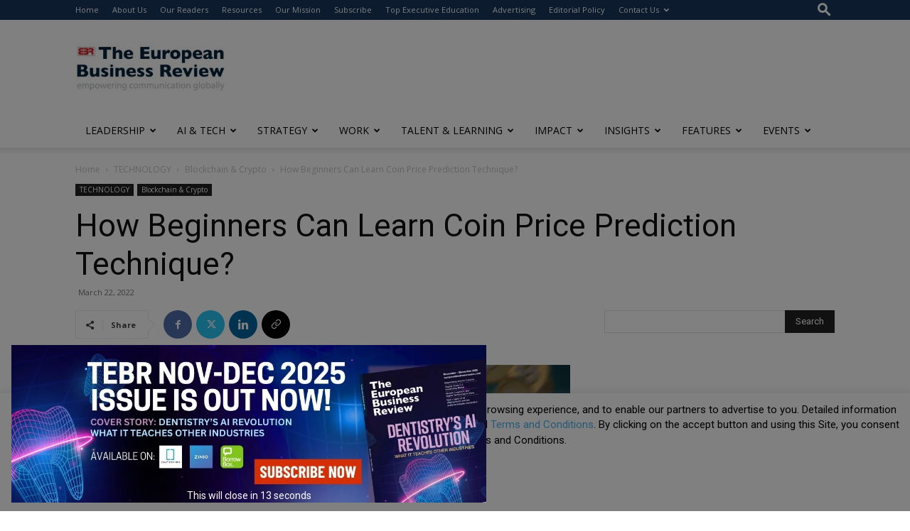

--- FILE ---
content_type: text/html; charset=utf-8
request_url: https://www.google.com/recaptcha/api2/anchor?ar=1&k=6LfHrSkUAAAAAPnKk5cT6JuKlKPzbwyTYuO8--Vr&co=aHR0cHM6Ly93d3cuZXVyb3BlYW5idXNpbmVzc3Jldmlldy5jb206NDQz&hl=en&v=7gg7H51Q-naNfhmCP3_R47ho&size=invisible&anchor-ms=20000&execute-ms=30000&cb=tfd3lgfbqbye
body_size: 48765
content:
<!DOCTYPE HTML><html dir="ltr" lang="en"><head><meta http-equiv="Content-Type" content="text/html; charset=UTF-8">
<meta http-equiv="X-UA-Compatible" content="IE=edge">
<title>reCAPTCHA</title>
<style type="text/css">
/* cyrillic-ext */
@font-face {
  font-family: 'Roboto';
  font-style: normal;
  font-weight: 400;
  font-stretch: 100%;
  src: url(//fonts.gstatic.com/s/roboto/v48/KFO7CnqEu92Fr1ME7kSn66aGLdTylUAMa3GUBHMdazTgWw.woff2) format('woff2');
  unicode-range: U+0460-052F, U+1C80-1C8A, U+20B4, U+2DE0-2DFF, U+A640-A69F, U+FE2E-FE2F;
}
/* cyrillic */
@font-face {
  font-family: 'Roboto';
  font-style: normal;
  font-weight: 400;
  font-stretch: 100%;
  src: url(//fonts.gstatic.com/s/roboto/v48/KFO7CnqEu92Fr1ME7kSn66aGLdTylUAMa3iUBHMdazTgWw.woff2) format('woff2');
  unicode-range: U+0301, U+0400-045F, U+0490-0491, U+04B0-04B1, U+2116;
}
/* greek-ext */
@font-face {
  font-family: 'Roboto';
  font-style: normal;
  font-weight: 400;
  font-stretch: 100%;
  src: url(//fonts.gstatic.com/s/roboto/v48/KFO7CnqEu92Fr1ME7kSn66aGLdTylUAMa3CUBHMdazTgWw.woff2) format('woff2');
  unicode-range: U+1F00-1FFF;
}
/* greek */
@font-face {
  font-family: 'Roboto';
  font-style: normal;
  font-weight: 400;
  font-stretch: 100%;
  src: url(//fonts.gstatic.com/s/roboto/v48/KFO7CnqEu92Fr1ME7kSn66aGLdTylUAMa3-UBHMdazTgWw.woff2) format('woff2');
  unicode-range: U+0370-0377, U+037A-037F, U+0384-038A, U+038C, U+038E-03A1, U+03A3-03FF;
}
/* math */
@font-face {
  font-family: 'Roboto';
  font-style: normal;
  font-weight: 400;
  font-stretch: 100%;
  src: url(//fonts.gstatic.com/s/roboto/v48/KFO7CnqEu92Fr1ME7kSn66aGLdTylUAMawCUBHMdazTgWw.woff2) format('woff2');
  unicode-range: U+0302-0303, U+0305, U+0307-0308, U+0310, U+0312, U+0315, U+031A, U+0326-0327, U+032C, U+032F-0330, U+0332-0333, U+0338, U+033A, U+0346, U+034D, U+0391-03A1, U+03A3-03A9, U+03B1-03C9, U+03D1, U+03D5-03D6, U+03F0-03F1, U+03F4-03F5, U+2016-2017, U+2034-2038, U+203C, U+2040, U+2043, U+2047, U+2050, U+2057, U+205F, U+2070-2071, U+2074-208E, U+2090-209C, U+20D0-20DC, U+20E1, U+20E5-20EF, U+2100-2112, U+2114-2115, U+2117-2121, U+2123-214F, U+2190, U+2192, U+2194-21AE, U+21B0-21E5, U+21F1-21F2, U+21F4-2211, U+2213-2214, U+2216-22FF, U+2308-230B, U+2310, U+2319, U+231C-2321, U+2336-237A, U+237C, U+2395, U+239B-23B7, U+23D0, U+23DC-23E1, U+2474-2475, U+25AF, U+25B3, U+25B7, U+25BD, U+25C1, U+25CA, U+25CC, U+25FB, U+266D-266F, U+27C0-27FF, U+2900-2AFF, U+2B0E-2B11, U+2B30-2B4C, U+2BFE, U+3030, U+FF5B, U+FF5D, U+1D400-1D7FF, U+1EE00-1EEFF;
}
/* symbols */
@font-face {
  font-family: 'Roboto';
  font-style: normal;
  font-weight: 400;
  font-stretch: 100%;
  src: url(//fonts.gstatic.com/s/roboto/v48/KFO7CnqEu92Fr1ME7kSn66aGLdTylUAMaxKUBHMdazTgWw.woff2) format('woff2');
  unicode-range: U+0001-000C, U+000E-001F, U+007F-009F, U+20DD-20E0, U+20E2-20E4, U+2150-218F, U+2190, U+2192, U+2194-2199, U+21AF, U+21E6-21F0, U+21F3, U+2218-2219, U+2299, U+22C4-22C6, U+2300-243F, U+2440-244A, U+2460-24FF, U+25A0-27BF, U+2800-28FF, U+2921-2922, U+2981, U+29BF, U+29EB, U+2B00-2BFF, U+4DC0-4DFF, U+FFF9-FFFB, U+10140-1018E, U+10190-1019C, U+101A0, U+101D0-101FD, U+102E0-102FB, U+10E60-10E7E, U+1D2C0-1D2D3, U+1D2E0-1D37F, U+1F000-1F0FF, U+1F100-1F1AD, U+1F1E6-1F1FF, U+1F30D-1F30F, U+1F315, U+1F31C, U+1F31E, U+1F320-1F32C, U+1F336, U+1F378, U+1F37D, U+1F382, U+1F393-1F39F, U+1F3A7-1F3A8, U+1F3AC-1F3AF, U+1F3C2, U+1F3C4-1F3C6, U+1F3CA-1F3CE, U+1F3D4-1F3E0, U+1F3ED, U+1F3F1-1F3F3, U+1F3F5-1F3F7, U+1F408, U+1F415, U+1F41F, U+1F426, U+1F43F, U+1F441-1F442, U+1F444, U+1F446-1F449, U+1F44C-1F44E, U+1F453, U+1F46A, U+1F47D, U+1F4A3, U+1F4B0, U+1F4B3, U+1F4B9, U+1F4BB, U+1F4BF, U+1F4C8-1F4CB, U+1F4D6, U+1F4DA, U+1F4DF, U+1F4E3-1F4E6, U+1F4EA-1F4ED, U+1F4F7, U+1F4F9-1F4FB, U+1F4FD-1F4FE, U+1F503, U+1F507-1F50B, U+1F50D, U+1F512-1F513, U+1F53E-1F54A, U+1F54F-1F5FA, U+1F610, U+1F650-1F67F, U+1F687, U+1F68D, U+1F691, U+1F694, U+1F698, U+1F6AD, U+1F6B2, U+1F6B9-1F6BA, U+1F6BC, U+1F6C6-1F6CF, U+1F6D3-1F6D7, U+1F6E0-1F6EA, U+1F6F0-1F6F3, U+1F6F7-1F6FC, U+1F700-1F7FF, U+1F800-1F80B, U+1F810-1F847, U+1F850-1F859, U+1F860-1F887, U+1F890-1F8AD, U+1F8B0-1F8BB, U+1F8C0-1F8C1, U+1F900-1F90B, U+1F93B, U+1F946, U+1F984, U+1F996, U+1F9E9, U+1FA00-1FA6F, U+1FA70-1FA7C, U+1FA80-1FA89, U+1FA8F-1FAC6, U+1FACE-1FADC, U+1FADF-1FAE9, U+1FAF0-1FAF8, U+1FB00-1FBFF;
}
/* vietnamese */
@font-face {
  font-family: 'Roboto';
  font-style: normal;
  font-weight: 400;
  font-stretch: 100%;
  src: url(//fonts.gstatic.com/s/roboto/v48/KFO7CnqEu92Fr1ME7kSn66aGLdTylUAMa3OUBHMdazTgWw.woff2) format('woff2');
  unicode-range: U+0102-0103, U+0110-0111, U+0128-0129, U+0168-0169, U+01A0-01A1, U+01AF-01B0, U+0300-0301, U+0303-0304, U+0308-0309, U+0323, U+0329, U+1EA0-1EF9, U+20AB;
}
/* latin-ext */
@font-face {
  font-family: 'Roboto';
  font-style: normal;
  font-weight: 400;
  font-stretch: 100%;
  src: url(//fonts.gstatic.com/s/roboto/v48/KFO7CnqEu92Fr1ME7kSn66aGLdTylUAMa3KUBHMdazTgWw.woff2) format('woff2');
  unicode-range: U+0100-02BA, U+02BD-02C5, U+02C7-02CC, U+02CE-02D7, U+02DD-02FF, U+0304, U+0308, U+0329, U+1D00-1DBF, U+1E00-1E9F, U+1EF2-1EFF, U+2020, U+20A0-20AB, U+20AD-20C0, U+2113, U+2C60-2C7F, U+A720-A7FF;
}
/* latin */
@font-face {
  font-family: 'Roboto';
  font-style: normal;
  font-weight: 400;
  font-stretch: 100%;
  src: url(//fonts.gstatic.com/s/roboto/v48/KFO7CnqEu92Fr1ME7kSn66aGLdTylUAMa3yUBHMdazQ.woff2) format('woff2');
  unicode-range: U+0000-00FF, U+0131, U+0152-0153, U+02BB-02BC, U+02C6, U+02DA, U+02DC, U+0304, U+0308, U+0329, U+2000-206F, U+20AC, U+2122, U+2191, U+2193, U+2212, U+2215, U+FEFF, U+FFFD;
}
/* cyrillic-ext */
@font-face {
  font-family: 'Roboto';
  font-style: normal;
  font-weight: 500;
  font-stretch: 100%;
  src: url(//fonts.gstatic.com/s/roboto/v48/KFO7CnqEu92Fr1ME7kSn66aGLdTylUAMa3GUBHMdazTgWw.woff2) format('woff2');
  unicode-range: U+0460-052F, U+1C80-1C8A, U+20B4, U+2DE0-2DFF, U+A640-A69F, U+FE2E-FE2F;
}
/* cyrillic */
@font-face {
  font-family: 'Roboto';
  font-style: normal;
  font-weight: 500;
  font-stretch: 100%;
  src: url(//fonts.gstatic.com/s/roboto/v48/KFO7CnqEu92Fr1ME7kSn66aGLdTylUAMa3iUBHMdazTgWw.woff2) format('woff2');
  unicode-range: U+0301, U+0400-045F, U+0490-0491, U+04B0-04B1, U+2116;
}
/* greek-ext */
@font-face {
  font-family: 'Roboto';
  font-style: normal;
  font-weight: 500;
  font-stretch: 100%;
  src: url(//fonts.gstatic.com/s/roboto/v48/KFO7CnqEu92Fr1ME7kSn66aGLdTylUAMa3CUBHMdazTgWw.woff2) format('woff2');
  unicode-range: U+1F00-1FFF;
}
/* greek */
@font-face {
  font-family: 'Roboto';
  font-style: normal;
  font-weight: 500;
  font-stretch: 100%;
  src: url(//fonts.gstatic.com/s/roboto/v48/KFO7CnqEu92Fr1ME7kSn66aGLdTylUAMa3-UBHMdazTgWw.woff2) format('woff2');
  unicode-range: U+0370-0377, U+037A-037F, U+0384-038A, U+038C, U+038E-03A1, U+03A3-03FF;
}
/* math */
@font-face {
  font-family: 'Roboto';
  font-style: normal;
  font-weight: 500;
  font-stretch: 100%;
  src: url(//fonts.gstatic.com/s/roboto/v48/KFO7CnqEu92Fr1ME7kSn66aGLdTylUAMawCUBHMdazTgWw.woff2) format('woff2');
  unicode-range: U+0302-0303, U+0305, U+0307-0308, U+0310, U+0312, U+0315, U+031A, U+0326-0327, U+032C, U+032F-0330, U+0332-0333, U+0338, U+033A, U+0346, U+034D, U+0391-03A1, U+03A3-03A9, U+03B1-03C9, U+03D1, U+03D5-03D6, U+03F0-03F1, U+03F4-03F5, U+2016-2017, U+2034-2038, U+203C, U+2040, U+2043, U+2047, U+2050, U+2057, U+205F, U+2070-2071, U+2074-208E, U+2090-209C, U+20D0-20DC, U+20E1, U+20E5-20EF, U+2100-2112, U+2114-2115, U+2117-2121, U+2123-214F, U+2190, U+2192, U+2194-21AE, U+21B0-21E5, U+21F1-21F2, U+21F4-2211, U+2213-2214, U+2216-22FF, U+2308-230B, U+2310, U+2319, U+231C-2321, U+2336-237A, U+237C, U+2395, U+239B-23B7, U+23D0, U+23DC-23E1, U+2474-2475, U+25AF, U+25B3, U+25B7, U+25BD, U+25C1, U+25CA, U+25CC, U+25FB, U+266D-266F, U+27C0-27FF, U+2900-2AFF, U+2B0E-2B11, U+2B30-2B4C, U+2BFE, U+3030, U+FF5B, U+FF5D, U+1D400-1D7FF, U+1EE00-1EEFF;
}
/* symbols */
@font-face {
  font-family: 'Roboto';
  font-style: normal;
  font-weight: 500;
  font-stretch: 100%;
  src: url(//fonts.gstatic.com/s/roboto/v48/KFO7CnqEu92Fr1ME7kSn66aGLdTylUAMaxKUBHMdazTgWw.woff2) format('woff2');
  unicode-range: U+0001-000C, U+000E-001F, U+007F-009F, U+20DD-20E0, U+20E2-20E4, U+2150-218F, U+2190, U+2192, U+2194-2199, U+21AF, U+21E6-21F0, U+21F3, U+2218-2219, U+2299, U+22C4-22C6, U+2300-243F, U+2440-244A, U+2460-24FF, U+25A0-27BF, U+2800-28FF, U+2921-2922, U+2981, U+29BF, U+29EB, U+2B00-2BFF, U+4DC0-4DFF, U+FFF9-FFFB, U+10140-1018E, U+10190-1019C, U+101A0, U+101D0-101FD, U+102E0-102FB, U+10E60-10E7E, U+1D2C0-1D2D3, U+1D2E0-1D37F, U+1F000-1F0FF, U+1F100-1F1AD, U+1F1E6-1F1FF, U+1F30D-1F30F, U+1F315, U+1F31C, U+1F31E, U+1F320-1F32C, U+1F336, U+1F378, U+1F37D, U+1F382, U+1F393-1F39F, U+1F3A7-1F3A8, U+1F3AC-1F3AF, U+1F3C2, U+1F3C4-1F3C6, U+1F3CA-1F3CE, U+1F3D4-1F3E0, U+1F3ED, U+1F3F1-1F3F3, U+1F3F5-1F3F7, U+1F408, U+1F415, U+1F41F, U+1F426, U+1F43F, U+1F441-1F442, U+1F444, U+1F446-1F449, U+1F44C-1F44E, U+1F453, U+1F46A, U+1F47D, U+1F4A3, U+1F4B0, U+1F4B3, U+1F4B9, U+1F4BB, U+1F4BF, U+1F4C8-1F4CB, U+1F4D6, U+1F4DA, U+1F4DF, U+1F4E3-1F4E6, U+1F4EA-1F4ED, U+1F4F7, U+1F4F9-1F4FB, U+1F4FD-1F4FE, U+1F503, U+1F507-1F50B, U+1F50D, U+1F512-1F513, U+1F53E-1F54A, U+1F54F-1F5FA, U+1F610, U+1F650-1F67F, U+1F687, U+1F68D, U+1F691, U+1F694, U+1F698, U+1F6AD, U+1F6B2, U+1F6B9-1F6BA, U+1F6BC, U+1F6C6-1F6CF, U+1F6D3-1F6D7, U+1F6E0-1F6EA, U+1F6F0-1F6F3, U+1F6F7-1F6FC, U+1F700-1F7FF, U+1F800-1F80B, U+1F810-1F847, U+1F850-1F859, U+1F860-1F887, U+1F890-1F8AD, U+1F8B0-1F8BB, U+1F8C0-1F8C1, U+1F900-1F90B, U+1F93B, U+1F946, U+1F984, U+1F996, U+1F9E9, U+1FA00-1FA6F, U+1FA70-1FA7C, U+1FA80-1FA89, U+1FA8F-1FAC6, U+1FACE-1FADC, U+1FADF-1FAE9, U+1FAF0-1FAF8, U+1FB00-1FBFF;
}
/* vietnamese */
@font-face {
  font-family: 'Roboto';
  font-style: normal;
  font-weight: 500;
  font-stretch: 100%;
  src: url(//fonts.gstatic.com/s/roboto/v48/KFO7CnqEu92Fr1ME7kSn66aGLdTylUAMa3OUBHMdazTgWw.woff2) format('woff2');
  unicode-range: U+0102-0103, U+0110-0111, U+0128-0129, U+0168-0169, U+01A0-01A1, U+01AF-01B0, U+0300-0301, U+0303-0304, U+0308-0309, U+0323, U+0329, U+1EA0-1EF9, U+20AB;
}
/* latin-ext */
@font-face {
  font-family: 'Roboto';
  font-style: normal;
  font-weight: 500;
  font-stretch: 100%;
  src: url(//fonts.gstatic.com/s/roboto/v48/KFO7CnqEu92Fr1ME7kSn66aGLdTylUAMa3KUBHMdazTgWw.woff2) format('woff2');
  unicode-range: U+0100-02BA, U+02BD-02C5, U+02C7-02CC, U+02CE-02D7, U+02DD-02FF, U+0304, U+0308, U+0329, U+1D00-1DBF, U+1E00-1E9F, U+1EF2-1EFF, U+2020, U+20A0-20AB, U+20AD-20C0, U+2113, U+2C60-2C7F, U+A720-A7FF;
}
/* latin */
@font-face {
  font-family: 'Roboto';
  font-style: normal;
  font-weight: 500;
  font-stretch: 100%;
  src: url(//fonts.gstatic.com/s/roboto/v48/KFO7CnqEu92Fr1ME7kSn66aGLdTylUAMa3yUBHMdazQ.woff2) format('woff2');
  unicode-range: U+0000-00FF, U+0131, U+0152-0153, U+02BB-02BC, U+02C6, U+02DA, U+02DC, U+0304, U+0308, U+0329, U+2000-206F, U+20AC, U+2122, U+2191, U+2193, U+2212, U+2215, U+FEFF, U+FFFD;
}
/* cyrillic-ext */
@font-face {
  font-family: 'Roboto';
  font-style: normal;
  font-weight: 900;
  font-stretch: 100%;
  src: url(//fonts.gstatic.com/s/roboto/v48/KFO7CnqEu92Fr1ME7kSn66aGLdTylUAMa3GUBHMdazTgWw.woff2) format('woff2');
  unicode-range: U+0460-052F, U+1C80-1C8A, U+20B4, U+2DE0-2DFF, U+A640-A69F, U+FE2E-FE2F;
}
/* cyrillic */
@font-face {
  font-family: 'Roboto';
  font-style: normal;
  font-weight: 900;
  font-stretch: 100%;
  src: url(//fonts.gstatic.com/s/roboto/v48/KFO7CnqEu92Fr1ME7kSn66aGLdTylUAMa3iUBHMdazTgWw.woff2) format('woff2');
  unicode-range: U+0301, U+0400-045F, U+0490-0491, U+04B0-04B1, U+2116;
}
/* greek-ext */
@font-face {
  font-family: 'Roboto';
  font-style: normal;
  font-weight: 900;
  font-stretch: 100%;
  src: url(//fonts.gstatic.com/s/roboto/v48/KFO7CnqEu92Fr1ME7kSn66aGLdTylUAMa3CUBHMdazTgWw.woff2) format('woff2');
  unicode-range: U+1F00-1FFF;
}
/* greek */
@font-face {
  font-family: 'Roboto';
  font-style: normal;
  font-weight: 900;
  font-stretch: 100%;
  src: url(//fonts.gstatic.com/s/roboto/v48/KFO7CnqEu92Fr1ME7kSn66aGLdTylUAMa3-UBHMdazTgWw.woff2) format('woff2');
  unicode-range: U+0370-0377, U+037A-037F, U+0384-038A, U+038C, U+038E-03A1, U+03A3-03FF;
}
/* math */
@font-face {
  font-family: 'Roboto';
  font-style: normal;
  font-weight: 900;
  font-stretch: 100%;
  src: url(//fonts.gstatic.com/s/roboto/v48/KFO7CnqEu92Fr1ME7kSn66aGLdTylUAMawCUBHMdazTgWw.woff2) format('woff2');
  unicode-range: U+0302-0303, U+0305, U+0307-0308, U+0310, U+0312, U+0315, U+031A, U+0326-0327, U+032C, U+032F-0330, U+0332-0333, U+0338, U+033A, U+0346, U+034D, U+0391-03A1, U+03A3-03A9, U+03B1-03C9, U+03D1, U+03D5-03D6, U+03F0-03F1, U+03F4-03F5, U+2016-2017, U+2034-2038, U+203C, U+2040, U+2043, U+2047, U+2050, U+2057, U+205F, U+2070-2071, U+2074-208E, U+2090-209C, U+20D0-20DC, U+20E1, U+20E5-20EF, U+2100-2112, U+2114-2115, U+2117-2121, U+2123-214F, U+2190, U+2192, U+2194-21AE, U+21B0-21E5, U+21F1-21F2, U+21F4-2211, U+2213-2214, U+2216-22FF, U+2308-230B, U+2310, U+2319, U+231C-2321, U+2336-237A, U+237C, U+2395, U+239B-23B7, U+23D0, U+23DC-23E1, U+2474-2475, U+25AF, U+25B3, U+25B7, U+25BD, U+25C1, U+25CA, U+25CC, U+25FB, U+266D-266F, U+27C0-27FF, U+2900-2AFF, U+2B0E-2B11, U+2B30-2B4C, U+2BFE, U+3030, U+FF5B, U+FF5D, U+1D400-1D7FF, U+1EE00-1EEFF;
}
/* symbols */
@font-face {
  font-family: 'Roboto';
  font-style: normal;
  font-weight: 900;
  font-stretch: 100%;
  src: url(//fonts.gstatic.com/s/roboto/v48/KFO7CnqEu92Fr1ME7kSn66aGLdTylUAMaxKUBHMdazTgWw.woff2) format('woff2');
  unicode-range: U+0001-000C, U+000E-001F, U+007F-009F, U+20DD-20E0, U+20E2-20E4, U+2150-218F, U+2190, U+2192, U+2194-2199, U+21AF, U+21E6-21F0, U+21F3, U+2218-2219, U+2299, U+22C4-22C6, U+2300-243F, U+2440-244A, U+2460-24FF, U+25A0-27BF, U+2800-28FF, U+2921-2922, U+2981, U+29BF, U+29EB, U+2B00-2BFF, U+4DC0-4DFF, U+FFF9-FFFB, U+10140-1018E, U+10190-1019C, U+101A0, U+101D0-101FD, U+102E0-102FB, U+10E60-10E7E, U+1D2C0-1D2D3, U+1D2E0-1D37F, U+1F000-1F0FF, U+1F100-1F1AD, U+1F1E6-1F1FF, U+1F30D-1F30F, U+1F315, U+1F31C, U+1F31E, U+1F320-1F32C, U+1F336, U+1F378, U+1F37D, U+1F382, U+1F393-1F39F, U+1F3A7-1F3A8, U+1F3AC-1F3AF, U+1F3C2, U+1F3C4-1F3C6, U+1F3CA-1F3CE, U+1F3D4-1F3E0, U+1F3ED, U+1F3F1-1F3F3, U+1F3F5-1F3F7, U+1F408, U+1F415, U+1F41F, U+1F426, U+1F43F, U+1F441-1F442, U+1F444, U+1F446-1F449, U+1F44C-1F44E, U+1F453, U+1F46A, U+1F47D, U+1F4A3, U+1F4B0, U+1F4B3, U+1F4B9, U+1F4BB, U+1F4BF, U+1F4C8-1F4CB, U+1F4D6, U+1F4DA, U+1F4DF, U+1F4E3-1F4E6, U+1F4EA-1F4ED, U+1F4F7, U+1F4F9-1F4FB, U+1F4FD-1F4FE, U+1F503, U+1F507-1F50B, U+1F50D, U+1F512-1F513, U+1F53E-1F54A, U+1F54F-1F5FA, U+1F610, U+1F650-1F67F, U+1F687, U+1F68D, U+1F691, U+1F694, U+1F698, U+1F6AD, U+1F6B2, U+1F6B9-1F6BA, U+1F6BC, U+1F6C6-1F6CF, U+1F6D3-1F6D7, U+1F6E0-1F6EA, U+1F6F0-1F6F3, U+1F6F7-1F6FC, U+1F700-1F7FF, U+1F800-1F80B, U+1F810-1F847, U+1F850-1F859, U+1F860-1F887, U+1F890-1F8AD, U+1F8B0-1F8BB, U+1F8C0-1F8C1, U+1F900-1F90B, U+1F93B, U+1F946, U+1F984, U+1F996, U+1F9E9, U+1FA00-1FA6F, U+1FA70-1FA7C, U+1FA80-1FA89, U+1FA8F-1FAC6, U+1FACE-1FADC, U+1FADF-1FAE9, U+1FAF0-1FAF8, U+1FB00-1FBFF;
}
/* vietnamese */
@font-face {
  font-family: 'Roboto';
  font-style: normal;
  font-weight: 900;
  font-stretch: 100%;
  src: url(//fonts.gstatic.com/s/roboto/v48/KFO7CnqEu92Fr1ME7kSn66aGLdTylUAMa3OUBHMdazTgWw.woff2) format('woff2');
  unicode-range: U+0102-0103, U+0110-0111, U+0128-0129, U+0168-0169, U+01A0-01A1, U+01AF-01B0, U+0300-0301, U+0303-0304, U+0308-0309, U+0323, U+0329, U+1EA0-1EF9, U+20AB;
}
/* latin-ext */
@font-face {
  font-family: 'Roboto';
  font-style: normal;
  font-weight: 900;
  font-stretch: 100%;
  src: url(//fonts.gstatic.com/s/roboto/v48/KFO7CnqEu92Fr1ME7kSn66aGLdTylUAMa3KUBHMdazTgWw.woff2) format('woff2');
  unicode-range: U+0100-02BA, U+02BD-02C5, U+02C7-02CC, U+02CE-02D7, U+02DD-02FF, U+0304, U+0308, U+0329, U+1D00-1DBF, U+1E00-1E9F, U+1EF2-1EFF, U+2020, U+20A0-20AB, U+20AD-20C0, U+2113, U+2C60-2C7F, U+A720-A7FF;
}
/* latin */
@font-face {
  font-family: 'Roboto';
  font-style: normal;
  font-weight: 900;
  font-stretch: 100%;
  src: url(//fonts.gstatic.com/s/roboto/v48/KFO7CnqEu92Fr1ME7kSn66aGLdTylUAMa3yUBHMdazQ.woff2) format('woff2');
  unicode-range: U+0000-00FF, U+0131, U+0152-0153, U+02BB-02BC, U+02C6, U+02DA, U+02DC, U+0304, U+0308, U+0329, U+2000-206F, U+20AC, U+2122, U+2191, U+2193, U+2212, U+2215, U+FEFF, U+FFFD;
}

</style>
<link rel="stylesheet" type="text/css" href="https://www.gstatic.com/recaptcha/releases/7gg7H51Q-naNfhmCP3_R47ho/styles__ltr.css">
<script nonce="25PQsbRksowvjOr6270iqA" type="text/javascript">window['__recaptcha_api'] = 'https://www.google.com/recaptcha/api2/';</script>
<script type="text/javascript" src="https://www.gstatic.com/recaptcha/releases/7gg7H51Q-naNfhmCP3_R47ho/recaptcha__en.js" nonce="25PQsbRksowvjOr6270iqA">
      
    </script></head>
<body><div id="rc-anchor-alert" class="rc-anchor-alert"></div>
<input type="hidden" id="recaptcha-token" value="[base64]">
<script type="text/javascript" nonce="25PQsbRksowvjOr6270iqA">
      recaptcha.anchor.Main.init("[\x22ainput\x22,[\x22bgdata\x22,\x22\x22,\[base64]/[base64]/[base64]/[base64]/cjw8ejpyPj4+eil9Y2F0Y2gobCl7dGhyb3cgbDt9fSxIPWZ1bmN0aW9uKHcsdCx6KXtpZih3PT0xOTR8fHc9PTIwOCl0LnZbd10/dC52W3ddLmNvbmNhdCh6KTp0LnZbd109b2Yoeix0KTtlbHNle2lmKHQuYkImJnchPTMxNylyZXR1cm47dz09NjZ8fHc9PTEyMnx8dz09NDcwfHx3PT00NHx8dz09NDE2fHx3PT0zOTd8fHc9PTQyMXx8dz09Njh8fHc9PTcwfHx3PT0xODQ/[base64]/[base64]/[base64]/bmV3IGRbVl0oSlswXSk6cD09Mj9uZXcgZFtWXShKWzBdLEpbMV0pOnA9PTM/bmV3IGRbVl0oSlswXSxKWzFdLEpbMl0pOnA9PTQ/[base64]/[base64]/[base64]/[base64]\x22,\[base64]\\u003d\x22,\[base64]/[base64]/e8OMRyoNw5opUEDDkMOCw4JnQsOqVA1Pw7fCmVl8cFN6GMOdwoPDhUVOw5s/Y8K9B8O7wo3DjXzCjDDClMOYRMO1QA3CucKqwr3CmmMSwoJzw7sBJsKSwrEgWi7Ck1Ysci1SQMK9wrvCtSlgaEQfwpfCu8KQXcOuwqrDvXHDqWzCtMOEwrc6WTtlw4c4GsKbG8OCw57DlXIqccK/wqdXYcOYwpXDvh/[base64]/DqnFVw6zCkhDDhhzDiMOkwrkyf3/Cj8KqYjNJwrQ3wqogw63ClcK6VBpuwoTCoMKsw74hdWLDksOMw4DChUhUw7HDkcK+MQpxdcOHLMOxw4nDtiPDlsOcwqzCqcODFsOWf8KlAMOuw4fCt0XDrEZEwpvCnW5ULT5wwqAoZkc5wqTCrHLDqcKsLsOBa8OcVcOnwrXCncKAdMOvwqjChsO4eMOhw4rDpMKbLR/[base64]/DvMOTEmdvEcO7XcK+SDvCj0LCicOXw5VDKh7CkSB+wqQxOcOUUmBZwrXCtcO9KMKmwrnDigJgU8KeakEtQ8KZZBLDq8K1THLDssKlwqVZWMOAw6LDgsKoLkAWVQ/DsWEDTcKnQh/CpsO5w6TCgMOkBcKpwpc8PsK7f8KtblsiMAjCoyNpw5sAwqTDl8OFDcOXRsOSX3BnZxDChgs7woTCjEXDlSFofU0Fw6BiBMKlw6pEdTrCoMO2XsKTfsOpGcKLYVdiWATDulXDrMKZSMKSS8OCw53CozzCuMKhewcIJUnCmcO9VTIuZUISE8KUw5/DmQHDqWbDjwBuw5Q7wrPDjF7CjGhGIsOXw7bDlxjDuMK8C27CrSNNw6vDmcOZwrF3wp4XWMOiwqvDtcOWOUdxdDLCnAEcwpUTwrh4GcKPw6/[base64]/Cn3s+w6NVwqLDv8OUw77Cul/CssK/P8K5wpDCtcK5VDrDmsKGwqrCrwrCmHUVw7jDmCEqw71wTRrCocK7wqfDrmfCgU/CnMK4wr5tw4o8w5Mywr4uwpPDvTIcM8OnR8OHw5nClgBaw6V5wr4FIMOLwqXCuArCtcKlOMOse8KhwrvDnHvDvyB6wr7CosOTw5cbwq9Ew6fCjMO4SjjDrmB/JmbCjRvCjirCtRt1DDfCnsKlAC9TwrHCgW7DhMOfKcKgOlFZRcKZW8Kow53ClmHCq8K1MsOJw5HCjMKjw6pcBXbCoMKNw795w7rDq8OyOcK+WcKiwrjDhMO0wr4WasOCcMKza8Oowpoqw4FMTG5rezzCrcKbJWrDjMOSw75Pw4HDhcOoSUzDqn1jwrvDrC4YLVIjB8K/XMK9Ympkw4nCrH9Rw5bCpzR/PsKzMADClcOiw5Atwq9+wr8Qw4fCt8KswojDo03Cvk5Cw7Bpb8OkTG/DpMOwP8O3PSXDggNAw6zCkX/Ct8OAw6XCvFVOGRTCjMKTw4BuLsKGwqNbwprDrh3CgSQRw5xBw4sGwoXDihNWw48lHsKIUiFKbSTDgcOtPSjCjMOEwpRLwqZYw7XCq8Oew7gYc8ONw4QZeDXCg8Ktw6g3w5wVccORwrJULMK5wr3DnG3DkTDCoMOAwpFtQHckw6B3X8K/[base64]/DiMOVDcO/FsKuwrvDtXQOWcO0wqALw7zCpH4VV8OXwpsiwoXDscKGw5Vlw5oTeTESw7QQKVHCgsOlwo1Ow7HDhkZ7wq0FFw1ycm7Cp3hbwrLDnMKASMOee8O/eF/DucK9w4/[base64]/GsOewq0cwoLDjcKzKk54S8KqYsOPAcOFw5UPwr3DmMOiPMK7DcKiw49KfGN2w5YYwpg3XjUXQ1nCjsKcNGvDkMKDw47CqjTDhsO/wrvDjRcKCBMpw4/[base64]/woAGW2XCjsKDRWxkO0doXXtSSDFuwoJ1wo/DshYYw6Y3w6kfwoMDw5ARw6Ygwq0owoDDtizDhkRTwrDDhh4WASdHWlQYw4ZQNU9QTGnCqcKKw6rDi03Ck0DDtB/[base64]/CoRrDggFhw7EJH8K2wrkcwotpakrDjcKcwqwPw6XDuQnCpilQPg7CtcO/[base64]/CiMKGFsKxXMOkRzrDtw7Cv8Ohwo3DnMOsOQlqw4zDrcO5wo1gw4/Dg8OOw5TDisKXDnjDom/[base64]/w4bDpC/DtMOLw6o1UMKmD2bDkSsnwq/DlMOadGl3VsO5XcOkZ3XDuMKlTzZhw7sRFMKuMsKiFm5BDsK6w67DlEcswoUZwoHDkUnCgTDDliUMYy3Co8OUwpHCgcKtRH3CjcO5dwRtNVAlwo7Cs8KJZMKvPR/CscOzAzRGQno+w5QZbcKkwp7CncO7wqtYRMOyFD8QworCu3hKKsK6wq3Cg3I5TzBqwqvDh8ObLsOow7fCtwF4G8KaGQjDrVbCmWUEw7MxS8O3W8Ouw6zCvyLCnWYZE8OUwrFmaMOMw5/DusKXwoNGBH8Awp7Ct8KVU1FMFSbCoRBcdsO4UcOfPE1swrnDjgPDgsO7UcOJXsKpMMKJSsKXMcOMwrNOwppqIQfCkjQZKW/[base64]/DsWzDrE/DscKqwobDqSvCsWYIwrtnAMO2c8OUw57DlwPCvhDDrTDDvgFRJQYLw7MHw5jDhlwQHcK0EcO0w6N1UQ1Uwq4VflfDlQ/DhMKKw5fDrcOXw7cSwoMowolJWsODw7UywqrDg8Oew7kVw5fDpsKCA8O8LMO7DMOnHA8Jwoonw7piLMO3wr8FQC3DjsKZY8KQIyrCv8Oswo7DrgrCt8Kqw5Yqwpomwr45w57DuQFmIcKBV2p6RMKQw490Az4twoXCoQnCs2Z/w7DChRTCrk7CmxBdw5ofw7/[base64]/DrcKpUGVPSGdrC8O+wqJWwrA/w7ogwph8w4jCt05pEsOXw7teB8O/wr7Cmzw9w53DmG3CosKNakLCqcOrUz1Aw4Bxw49ewpJKRcKRVcO4YX3CvsO/C8KIZXFGHMOzw7U/wplLbMOke2dqwp3DjldxN8O3JAjDj0TDnsKSw7HCmHdYQcKrNMKLHSTDj8OhGCDCgsOlUEvCgcKVGmzDiMKCIzzCrRLDuQPCpxXDo3DDrz9wwpvCvcOmY8KTw5ERwqU6wpDCjcK1N0YKCmkdw4DDusOEw6Bfwq3Doj/Dg0JvGx7Cj8KkVRnCvcKxF1jDncK3annDsRTDvMOvIQPChxfDs8KewoktV8OGJAw6w4cSw4jDnsKLw6Q1NjhtwqLDuMKIc8KWwo3Dk8OTwr5cwoMbKylYIwDDhsO6dHnCn8OgwojCmVfCgB3CvMK1EsKBw4tDwqTCqXZtAgYXw7rClAjDgMKKw7/Cp0I3wpoZw5VvasOiwqjDs8KCCMKhw4xHw7tgw70IRkpyHwzCllvDukvDqsKkGcKuBi4Vw7NzBsO+cBBrw6fDosKcXUnCqcKSO1NuYMKneMOaGWTDqmk2w4d0MnLDuQMNGXPCu8K4CsKFw7/DnUgOw60Cw50JwonDpDg1wqnDs8OkwqJswqfDrsOaw5MtVsO6wqrDkxM/XsKQHMOkKQM8w6B2CifDh8KWesKOw6E7Q8KOR1/Dt0jDu8KGwpfCt8KGwpVNEcK9V8KKwq7DusKlw7N/woDDoD3Cg8KZwowrYQ5LBzAHwr/Cq8KFScO9WcKhM2jCgzvCiMK1w6YMwrA/DsOoCERKw4/CscKAW1hKcSPCocKyHmPChGxfcsKjBcK9Ui0bwqjDt8Kewo/DnD8nYMOew5TDncOPw4svw4xxw5xbwqLDq8OgfMOlNsOFwqMUwooqU8OsL3Qkw4jCrhgfw7DCmC0dwq7DgmnCkFEyw43CoMOmwqZcBDXCvsOqwpABEcO7YcKjw5IhHMOcGmQIWlXDvcKzc8OQY8O3H11Bb8K8NsK8ehduEBLCt8OZw55maMO/bG8cOWp/w4LCrMO2WnnDhjbDtS/DlybCvMKqw5Q3LMOWwobCqDrCh8O2fArDs3EscBdRZsKJasKadDTDpRF0w54uKhrDrcKXw4fCrcK+fDEYw7HCrFRMYXTCvcKqwqvDtMOCw5jDosOWw4/DtcOcwoUMTFbCr8KbF2YlF8OMw7Idw7/[base64]/wobDucKww7DDkcKJLcOLwozCkcK5wrZ3csKFTzZ3wpDCtsOLwrPCrUgIHDImHMKsBXPCjcKPZyrDncKsw6TDt8K/w4XCtMOcR8OtwqTDtcOkacOrY8KPwpUsUlnCuGsRZMK7w4DCksKwQ8O0RMO6w6JjUELCvzPDpTNMfj1aXB9YYHMKwrEZw5MWwo/CisK8M8K9w6fDonpKAy4ABsKLLn7DhcKTwrfDn8KWKiDCksOmKiXDqMKCWynDmGc3wqzCk18GwoLDqwxJGwfDpsOFN20LWnJ6wrvDpB1XJD0twroRNcOcwq06VMKowrY7w7J7R8OjwqTCpiVEwpHCt0rCvsOAL3/DmsKKJcORHsKTwpjChsKZKGgMwobDjhdGBMKowr4VTB/[base64]/Cg2/Dpx7Dk8KrdsKqwpBmw4DDuk9ZW3bDjS3CvWh9XHdJwqLDgAHCksOaCWTClsKHcMOGScO5SjjCksKOw6XCqsKYMyLDl0DCtl5Jw4jCjcOcwoHCqcOgwoQqcwnCvcK/[base64]/[base64]/wo4XAjHDicO2wpkKIsKzwovDsRoUWcOKfsOjwozCtMONTDjCocOtQcKGw5XCi1fCvAnDoMO4KywgwqLDjsO9bgk/w6FFw7IUKsOGw7FtDMKtwrXDlRnCvxcFRsKMw47CvQF2wrzChWUhwpB4wrFiwrUrIFHCjB3Cg1XChsOQR8OJTMKnw7/ChMOywrcowo/Dh8KAO8Ovw553woBaFh01IgkCwrrCg8KfIFnDv8KDZ8KXCMKBHkDCt8Opwq/DlFEoUw3DocKSQ8O4wog8ThLDrEZHwrHDii7CilHDo8OUHsOCZgHDvh/CqU7Cl8Ojw4bDssO6w5vDpXoHwozDscOGE8OMw5QKRcK/WMOowr5ENsOOwq9OWsOfw4DDjGxSexvCgsOqYhcCw7UGw6bCn8OiJcK5wpcEw5zCncKGVHEfTcOEIMOmwp7DqlrCosK0wrfCt8ObI8KFwpvChcKqSQzCo8KJVsOGwqchVE45R8KMw6Faf8KowobCtg/DkMOUahTDjlTDjsKUDcO4w5bCvMKow604w7YBw7EAw58Kw5/Dr1VQw5fDpsOLcnlzwp8pwqd+w4lqw5ZYAMO5wojCs3gDAcKpesKIw4fDp8K2ZCjChUnClMOdIcKBeFDCucOvwo3CqMOVQ2HCq3cvwrstw6/CtVl0wrxuXg3Du8KgHsOYwqrCpSNpwox5OBzCrgXCpkkjGcO/MEHDsGTDjGPDvcK/aMKDckfDpMKUBjkOWcKHam7CscKFScK7YsOgwrcYMgLDl8KFWsOMEMOEwqHDt8KMwoDDiU3ChHgDJMKweyfDvcO/wp4kwqvDssKVwo3CoFMaw5YPw7nCoG7DpnhOHS8ZMsObw6zDmcOxKcOeZsO6YMKLc2Z8RgUtL8Kfwr9nbB/Dq8KGwoTCmGIvw7HCqgpRFMKPGh/Dk8K8wpLDnMOADVx4FcKTLl7ClR1owp/Cm8OJdsKMw7TDqFjCvDTDhTTDmSrCj8Ocw7HDmcKnw4MLwobDr0jDrsOnfxNCw4QOwonDpMOtwqLCmMOEwqZlwpjDuMKiKE/CplDCllMnEsOzWMOBFGJlbgfDlVgKw7ozwqLDvGUNwpASw7RlAwjDr8KvwpnDksO3TcOsTsKFW3fDlXrChGLCm8KJKFrCncK9ETYewojCvW7DicK0wpzDgALCkwQtwqBwb8ODKn0/wp0hNSHDn8KEw4tbwo8UOHXCqn05wq13woPDiC/[base64]/DpsO+ZsKbKsOYQC/DjcOswoPCj8KQwpzDrMKCHifDhwpMw4ACUcK5H8OERBrCgC4+QhIWwpLCqkMAETRXfcKWL8KpwoocwpZLTsKtNDPDvkjDiMKiTkHDsiliBcKrwp3CslDDmcO/[base64]/Cqw4LfMOfw6zCjMKUw7PCtsK3wp3CscK3DirCusKTX8KXwoTCrQJqIcOcw7TCncKewoPCnmnCjcKvPCJLasOkFsK4dgpuf8OuDgTCicK5JhcFw7kvfFIow5rDn8KVw7DDhsO4HDdjwpsbw6g2w5rDnSk8wp4fw6TCo8OVXMO3w43CuUHDncKFPwYEWMK2w5/Dg1gnaWXDvFvDtClqwrXDhsObSi/Doz4SHMO3wq3CrWzCgMOswpUfwol9BHw9K1JYw7vCkcKpwo0cQ0zDq0LCjcOEw67CjDbCqcKsfgXCi8KWZsKhccOsw7/ClBrCo8OKw7LCtRXDrcOpw6vDjsOKw6pPw70KXsOTSXbCscKXwpLDkkfCgMKfwrjDtAkWY8OEw7LDoFTCmUTCucOvL2PDvArCs8OQQXLCgEEPXsOIwqzDglACfQ7CrcKowqQXV1Fvwq/DvSLDoXNZN11ow6/CqSo8WkVuMgvDoF1dw5/[base64]/ChMKbbcOWaTMrCMOdw6dRRMKNKMOzw64RBsKMwrnDqsK7w7oBRnd9WXM4wp3DiwcFWcKkLErDhcOga1jDrwHCocOuwr4Pw6rDisO5wok5ecKIw4U9wo3CnHTCk8OIwowoZ8OLZUbDrMOMYi9gwotsFkbDpsKbwqfDksO/[base64]/[base64]/OsKewpnDsgjCoRQdw5ZrwojClsKTw7h4TnXClUNJw6Fewp/DiMKgXmYwwo7CmWgcFT4Lwp3DrsKsccOQw6bCssOowr/[base64]/[base64]/DlBbDgMKwwoTClcKGwqkywqvChgHCqFNNw5HCm8OWUWtswoMWwqzDgzlVV8ODUMO+ScOmZsOVwpbDglXDksO0w5HDk1czEcKiYMOdHmvCkC1zeMKMcMKFwqHDqFwpXwnDo8O3wq/Di8KMwrYUYyTDpQjCjXkrO0pHwrlYXMORw4PDsMKfwqDDhcOQw5fClsKGL8K2w45IMMK/DCwYDWnCgMOXw5YMw54DwokBW8OxwpDDszdfwoYKVnsTwpxLwqYKLsKCccOow6/CoMOvw5Nrw7jCrsO8w63DsMOzCB3DrwDDtD5hfjxgPBrCnsObXMK2RMKoNMOjP8Ofb8OdK8OTw6zCgTJwGMOCZ2cbwqXCkQHDiMKtwrrCpz7DoyY0w4Mnwq/Cg0kfw4LCsMKSwp/DlkvDsV7DtjrClm8bwq/CnU00CMKtXRPDq8OqGsOZw77Ciik2bcKjIh3CpmXCokwOw492w7rDtSXDmwzCr1XCgRF4TMOvGMKhCsOKYFbDr8OfwrZFw5DDs8OcwpLCvcOxw4jCmcOlwq7DjcOuw6QSK3p2Tn/CgsOJDENcw4c+w4YGwozCgzvCkMOjIFjCqSfCq2jCuk1PaS3DpSxQeTEUw4Yuw7QgWyLDoMOrw73DncOVCx1Qw7hFHMKEw5oMwpV8VsKkw77CpgI5w7thwoXDkAhvw75fwrPDlzDDsVnCksOlw6HCgsK/bcOywrXDsU4/wpEUw5tnwp9rXsOYw4ZsLlR+JwLDkmvClcKLw7vDgDLDncKJXAzDnMKmw7HCscOHw4HCnMKHwoUXwrk+wpJhYDhdw780w4A3wr/CvwnCiX1qAw9pw57DvDFuw7TDjsOAw5bDpy0bKMKlw6kVw6zDpsOeaMOFEiLCgCbCnEDCsiURw7BowpDDlGtqT8OoT8KlWMKHw45LJHxjMx/DksKwTnRzwq7Cn13CvjTCvMOJXcOLw5QpwoprwqAJw73CgQXCqB9QSDgqbFbDghDDrizCoCFiB8KSwrF9w4vCi2zCg8KPw6bDtsKaZhfCkcKfw6R7wrLCk8Kfw6wAccKIA8OGwprCpMKtw4ljw5ZCesKfwpjDm8O/DcKxw653PsKAwoo2ZWHDri7Dg8KYd8ORSsOLwq7ChUU6AcO5XcOzw757w7BwwrZXw5Fac8OfRkfDgUY+w4xHB1F2V1/ClsOCw4UJd8OAwr3DvsOsw6YGBRVqacO6w7AYwocFJg4BZ2LCksKIXl7DqMO5w4YnADXDgsKfwrLComHDvw/DjsKKalLDrEc0JUjCvcO/wrzDlsKfT8O8TB1WwrN7w5HCqMOWwrDCojUvJl1eIk57w49Lw5Y5w68KVMKMwqVrwqQ0wrzCosOAOsK6WSlHYTzDnsOvw6cQDsKBwowJWMKSwp9nBsKfLsOybcKzLsK8wqHDjDzDvMOOB1kvPMOLw6hWw7zCqmwwHMKSw6EcZAXCiT56HEU8GjjCk8Oswr/CjmHCjMOGwp49w7ZfwpMkCMKJwroPw40DwrnDplRFA8KFwr0Aw7EMwrDCt1MQa2DCk8OQWSxRw7jDtMONwpnCumzDqcOaEkUbGGNxwqhmwr7DhBfDlVM+wqpKdV7Ch8KOR8OEZsKowpTDssKSwozCvl/DgkY5w7nDisKLwo8dYsK5FFHCp8O0c0fDpHV2w5hawpoGAxbDv11hw6HClMKsw7Ftw7c/[base64]/[base64]/[base64]/DuMKpRcKLfsKlcMOtw709EMOLw743wrQfwqdJSTfChMONRMOnCkvDoMK9w7rChX0Ywo4DAlcswrzDnTDCk8K+w7kUwpRzNkLCpMKlc8OMfA4GAcOUw5jCoGnDtELCkcKhKsKEw4UlwpHCkyIUwqQnw7XDgcOTVxECw4RlRMKsL8OBETgbw4/DicO8ehwowp7CuX4Nw51eS8Kxwq0mwo9kw6YUKsKCw5QRwqY9WBJ6SMOfwpY9wrbCn3QQVnDDozt0wp/DuMOTw4g+wqbCqH1zDMO1QMOCCA4kwoR2wo3DqsOuK8K0wqcQw51YT8K9w4YlSBRiHcKPLsKIwrPDpMOoMcKHf2/DjnxsGSQEWWlzwqzDtcO6H8K8JMO1w4fDijXCgXfCmBpOwo1Uw4LDo0kCOR5CUcOlVBlFw5/[base64]/w49/w53CkMOnwoPDtcKqwqnDuMKLSnvCm0Edwp0Tw4bDh8KqSzfChAtuwoQow6zDkcOrw4jCoUE+wpPCky1+wrhsNQfDl8K1w5/DksO2VT1hbUZ1wrLCjMOGMHHDvTl3wrXClkBkw7LDlcOdXRXCpTfCgCDCiDDCjsKCecKiwoIaG8KFScOaw482e8O/woB4R8O5wrBfeVXDmcKcWcKiw4lOwqAcF8KywqPCvMO2woPCpsKnakQiUGRvwpQLf1HCs0VWw6bDhlEPVHnDnsOjPVE7GFHDncOZw5c2w4/Ds27Ds2fDhxjCgsOCLXw3Pg4BBHofScK0w61CKykiS8O7ccOXG8OYw4oXWmoAVnRVwpXCrsKfBV8UQyrDhMKFwr00wqzDo1dcw7kGcCsVacK/[base64]/dMOnQ8KxwrlmDBRuZcKZwowZwoVIF0ISPBgvYcOAw6MQUSUscivCrsKiIcK/woPDtlPCu8K3STrCrE/Cs3NFeMOlw4olw4/Ci8OIwqp2w6ZAw4owI2YmCGYPM3TCgcK2c8KhBiU5KcOYw7I4Z8OVwqdgLcKgPz0MwqVkE8KDwqvCicOzZDNdwpB5w4PCkBbDrcKIw7t/[base64]/Di8OGw7diaxnDrztswq1owp19MMKXwrjCgTMTT8ONw6IbwoXDvhLCvMObEcKGPcOXInbDvVnCgMOlw6/CtDZ+d8KSw6jDlMO+NFvDvcO6wp0hwrnDlsO6PsOnw4rCtMKRwpXCjMOOw77CtcOtccOwwrXDoSpIEFLCnsKXw4/DscObLRs7d8KDQkNfwpEqw6LDmsO0w7TCsVnCi10Nw4ZXHMKJA8OARMKEwqsUw6TDvH0SwrdFwqTClMKvw6Y+w6ZFwrDDusKLVCwSwpZvPMKOaMOaVsO/cgzDvQ5eVMOewqTCqMOBwqw+wq4KwrhBwqE4wqFKcwXDmzBgcyXCgsKBw44pIMOcwqUSw4nCgijCtXJiw5fCtsOAwoUOw6EjDcOzwr8CCWhpQ8KmVwnDkyHCucOmw4BNwoNzwpXCnX3ClC4pcGQdDsOfw4PCmsORwqJfc0IEw40TLSDDmzA9Q2Y/[base64]/CqMOpw7d4dsK2PFE/HsKSw4Q8w4vDi8KRw5jCihw7TMKnw57DncKSw7lwwp8hQMKzUkXDp0/Dq8KJwpDCn8KMwoldwprDu3/CpXrCscKuw4M6aW5CbkjCiXHCpjjChMO6woTCl8ODHsO5X8OtwpIPOMK0wpVZw6V/woUEwp5FJcObw6LCsjrDisKhRXkfKsKawpHDiipSwp93dsKNBMOJeBHChVxiL0rCkhZ9w48GVcKNEsKrw4zCrWvDnxrDt8KjUcObwr/CoSXCilLCt2vChTBcOMKywpvChW8nwodGw67CqWRcJVQ8B0cvw5zDph7Dp8O/VgzCm8O+Q0h4wqZ+wp40w5BuwqjCtlINw6fDqR7CmsOSHUXCtgUIwrfCjBYmOUfCqiQAdMKOTmXCnS8vw4TCqcKzwrYXNmjDinBPJsK7MsO0wpbDulLCqELDt8OuQMK0w6DCqMOlw6dREBvDusKCasK+w6ZxdsOawpEewo/Cg8KmGMKqw4JNw5cRZcOEVlXCscK0wqlgw5LDoMKSw5HDmMOTMRXDhcKVHSvCvhTCj3XChMK/[base64]/w4MkCifCn8O+w7ReAmtfXGVewqZgw7E2N8KGJGlVwpwww4V8ezvCusO3woRhw4PDo2x3QsOFaH1vZMOlw5XDpsO7EsKdA8KhXsKuw68wMndIwqxqL3TDjxPDocOiwr0Tw4Rpwq0gEXjCkMKPT1AjwqTDksK9wq0Iwp/[base64]/CkcK/[base64]/Cs8O9w65LWmXDoTzCmcOvZ8KgwoHDo8O4NVsTX8ONw4BgUwYIwqw7AlTCoMODO8KMwq0QKMK6w4wvworDocOQw5DClMOIwoTCs8Kicm7CnXs/wpjDhDXCp1vCscOhHMOOw7YtEMKCwosoUsORw4QuZHI/wo55wqLCjsKjwrTDiMOaXzEsWsOtwq7CkznCm8OGaMKSwpzDisKow5nCgzbDmMOgwrRgDcKJW0YBOcO1c1TDlFswWMO9LMKowr9GIMOmwqXCpB8JAn0Cw7ABworDi8Obwr/CisK4QQ91EcKXw7I5wqnCsHVdJsKdw4fCvcOQHxF+S8K/w58Gw57DjcK9dh3CrGTCqMOjw7dkw5rDqcK/csKvYynDkMOOPV3Ct8Okw6zCoMOWwo8ZwobDg8KMF8KmFcKBMnHDrcO0KcK1woQBJV9Mw57Cg8O9ZnoTJ8O3w5hOwoTCkcORBcOUw4sPwocYPXQQwoVhw759dWxBw5VywoPCocKcwqTCqcOIE1vDmkHDicO0w78ew459wrQbw68Jw4RGw6jDq8OtYMORdsOIND0/[base64]/DmcKKw7F9bMKUKcK9YHQXesO6VMKkN8O/w7MxE8KmwrPDgsOdJn7Dpl/DscKHIsKVwpEUw5XDlsO7wrrCjsK0CT3DgcOmA1LDq8Kpw5rDlMK7Q2nDo8KMccK/wrMcwqfCn8KdfhrCv1hFZMKEwrDChQLCpjwHambDjMOXeFfChlbCs8K2BAk0OlnDmyXDisKWQwrCql/CssONC8Orwpo0wqvDjsOWwrYjw5TDlSBrwpjCkCrDtRTDicOcw6IEUijDqsKSw5PCjEjDpMKhK8KAwp8KI8KbEXPDoMOXwrfDvnzCgGFowqw8CywyNVR8wrlHw5TCv2kJOMKDw7UnQcO4w4XDlcOuwpjDlCp2wooSwrIQw4FkbSrDuXNNKcOzw4/Cm1DDixA+LHPCgMKkSMOuwp3Cnm/DtX8Rw6cbw7DDiT/Dvg7DgMOQMsONw4krBmTDjsOfSMKvMcKRecKGD8KpTsK1wr7CmAYswpBgWG94wogVwoNBaVcIFMOQNsOmw43DkcK8B3zCiRtTVj/DjjDCkFrCs8KKfsOLSEfDnDB+bsKYwp/DhMKcw70waHBLwq4xYw/Chm5rwrFZw5Z0wr7Cr1nDpMKMwqbDjXzCvH1YwqXClcKhZ8OQS27Do8KiwrswwonCvTMJX8K+QsKAwrMYwq0gwrUBXMK2RhdMw7/DjcOmw4LCqGPDisOpwrZ5w54YWUMYw7pJIWpYTcKMwp/DnBrCqcO3GMOuw5h5wq3DuhdHwrfClcK4wp1FL8ONQ8K3wqczw4/DjsKOGMKiKBAbw44vwpPCksOmJMKewrfCgsKgwpfCr1EafMK2w5oZYw4twqTCiz/DkxDClsKBfGjCvQTCk8KrLBUOYzgvdcKcw4pRw6V4DzPDoTVpw7HDk3l+wpTCo2rDpcOndl9Yw58TKG4Zw4NqWcORcMKXw6cyAMOKFgrCi1AUECDDiMOGLcKXSFgzSAbDvcO7KkbCr17CkmfDukguwr/[base64]/[base64]/DisK+McOyw6llaMO/JXjDtsOSw6PDnCgRMsOiwq/DiVLCtF5uN8OAbF7CkcKLVl3CqyrDqcOjNMO8wrMiLyvDpRLCnBh9w4vDjH/DnsOPwqwuLW1UGz0bDSo8asOXw7QnZzTDtMOIw5TClMOGw63DlTjDh8KAw6vDpMO+w5gkW13Dn0EXw43DqsO2AMOUw7nDrGPCjWcVwoIywplsa8OGwofCh8ObUDVoFBzDqB5pwp3DhcKOw6l8dVnDiF0sw4BRbcK5w4fCkUknwrgtX8KSwoIdwoEkTyh2wogMcQYwED/CpMOYw4YRw7vCtkdoLMOgZMOewpdWATjCrQMCwr4FGsOnwrx1GkDDlMO9wrI7U1wewpnCv34aJ3wjwr5EXMKJbcOQcFJDQMKkCSPDmG/[base64]/wq0adsOaw4HCvMKOS1bCm8KMw5nCm8Kww49Zwql4dlMPwrzDpUwdOMKXcMK9fsOTw54nXQTCl2g+PWNAw6LCpcKuw6t3ZMKJLSFgBQYcT8OoSiwqPMKrTcOuOyQ+f8OowoHCucOOwqnDhMKTez7Cs8K9w4XChm0GwrBbwq7DsjfDsnzDlcOiw4PCjXIhdzZawql/CCnDinLCt3hmLXJqC8K0a8KVwqTCvXwzLxDDhsKIwoLDp3LDssKiw7/[base64]/CifDlkk5MDHCncK6Y8KIw4t8wqnCv8OROCUNJcOPYVp0aMOJfUfDliRAw5DCq25Mwp7CpRTCrh06wocawqfDmcOOwpTCsic4dMOCccKYdmdxaj/[base64]/w4fDpMOMZ1t0X8Kxw7FgwrTCicOULsKNw7fClsKVw5Nafn91wpbCmTvDmcKTwqzDsMO4LsOUw7LDrTdOwoXDsGFBwoTDjlY/wr5ewqHDslRrwpMDw63Dk8KeXW/CtGLCrRXDtRoWwqXCiVHDsB7CtkzCvcKAwpbCun4RLMODw47DnFRtwqTDtUbCvyfDs8OrRsKrWyzCisORw7rCsz3DqUVww4NtwpzCsMOoFMKlAcOfLsO8w6tVw61vw54iw6w8wp/DinvDmcKPwpLDhMKbw4HDt8OUw5tmNAvDhSQsw4oZasODwro+CsOwRAR+woE5wqRvwo/DmXPDrDHDpG/Cp3MCYF0vF8K/[base64]/Zm7Dhm5PwqFkw7IpAMOzAsK9wqTDtEtVK8OZGW3CocO/w5DCnsO5wrfCgsO/w5fDrF3DgMKrM8OAwo1Kw6nDnGvDhkTCuA0cw4oWf8K/LCnDscOrwrcWbsKHJB/Cmw9FwqTDjsO6F8OywqdyVcK5wqNVT8Kdw40sNcOaNsKjXXt0wpDDj33CssKKK8Owwr7CmMOaw5ttw63CsTXCo8Kqw7vDhUPDuMKNw7BLw7jDmU0Fw4B+XV/Dl8KTw77CuXYTaMO9ecKoLxB5L1/CkMOFw6HCgMOtwr1VwpDDq8OLTycTwo/ClWbCjMKswp8KNMKEwqjDnsKEdgTDiMKiaV7CnCcNwrzDuwQYw6ATwpIWwol/[base64]/wqLClMK5w7jCon/[base64]/DtMOgw6NxTsKVJ8OQw6/CtUNfEcKZw4E2CsOBw6UXwqRoAVIrwpDDl8Khw6wHccO5w7DCrwZ/[base64]/TMOwDEdZw6dUwpAMw4bClsK2wrIgaiNmwqUjLMOAwrLDgUFaDwsRw6A+IU/Cm8K3wq1VwqxQwq/DvsKrw7kqwo9YwprDrsKZwqHCtUnDpsKqdi9bB2R3woR8wp5zUcOvw67Dlx8sYg/DlMKpwoBYw6I+NsOow5Vmc2nCrTVvwoAxwrLDhjPCnAtuw5jDvV3ChSXDtsOSwrd9MRtbwq5TGcKNIsKBwrLCrx3CpRvCohnDqMOew6/DjMK8csOlIcObw4RAw44TB0MUfsOIMMOxwq0/QQlaKl4NZMKLDSpySwnChMKLwp8Lw4oMCBfDpMOMTMOUE8KBw4bCu8KRDAZDw4bCkjFvwr1AB8KGf8Kiwq/CvmXCrcOGUsK8wrNuUA/[base64]/DmhjCs8K7csKAO8OAZ09rEQNsw4Itw57CpcKQEsOmDMKFw75gXyQpwpBdKDnClhpATHTCtjzDjsKNw4LDt8Kqw71Jd23Dn8OXw7/DtWwHwqEgPcKBw73DpS/[base64]/[base64]/[base64]/CqsOnD8K/TcOQwoDCpyzCiMKyd8OQJ1o2w7LDncKuw5FYLsOKw5nCtzLDoMKIMcKlw6Buw5XChMO2wqTChwUCw4Riw7TDg8OhJsKCwrjCpMKqRsKObAdkw4FHwrR3wpXDlzbCjcKmMC80w4bDg8K+UyhPw5XCkcOVw5tgwr/DrsOCwobDv1RkeXzCjwwDw6jDqcKhF3TCq8KNQMKvGcKlwrLDj0E0wq7Cn2F1CmvDvcK3f3BVegl4wodDw7h3CsKXKcK/[base64]/DncKJw6I2fQrCsMKzwrjDkMK2wqXCpyoIw61Fw5XDnBHDucOtY3dTK2wbw4V5f8K0w7UqfmrDj8KkwobDkXMuMcKrKsKnw4I/w4BDGsKOGmrDoHMzIMO0wol8wpMmHyBcwoVPdlvCrG/DgMKAw78QIsK7ahrDlsOGw7PDoAPDrMOAwoXClMOTW8KiOnPCkcKJw4DCriFYaTTDt0LDvB3DhMOlU0d8AsOKNMO4a2s2CGwxwq9AOgfCgTpZP1F7fsOORy3CuMOqwr/[base64]/eVdxw7AwPWxtGMOjw7gVw61Cw4h1woXDvMKVw7jDtjbCpS3DmsKicl1tYiHCmcKWwoPCtkDDsQ9OZzTDs8O4QcOUw4pbX8Kcw5fCsMKmCcKTZcOxwogEw7ocw7dIwqXCn1vCqFVJV8Kxw7Mlw4ETCAlOwooFw7bDpMO/[base64]/CscOpam0UVsKgbsOiwoM1ScOaw7ZzJ0Yaw4nCqywwRsO7V8KbE8OWwp0uIcKrwpTChX0WFzcRXcK/KMKhw7soGUrDqXQGD8OnwqHDokTDih1jwp3CiA3CksKVwrXDn1Q/A2NVNcOGwrlOOMKiwpfDmMK3wrHDgRscw7ZyT1x0RsO0w5XCqlI4c8KmwpzCu218EULCqSkyYsOSCcKMY1vDgcOYQcKVwr4hwqLDth3Dlyh3HhlrBCTDsMK0ORLDo8KSLsOMd0NCaMKbwqheHcKnw7lwwqDCmDfCrcOCcn/DhEHDqnrDu8K2w4F6YcKPw7/[base64]/[base64]/Cgz7DicKkw7pQMDzCiWnCncOlasOuw4TDrntgw4XDoThPwprDolXCqik6UcOFwqI2w6gGw7/CvsKowonCnS4hTCzDtcK6bHpMZsOYw4w7DjLCn8OCwr3CjwRLw7M5YGYYwrouw4HCuMKowpMNwo7CncOHw6x2wpIWw7dcC2/CtBd/GDpbw6oDRHR8JMKPwqXDtiwva1MbwqfDgsOFBwAvWnoKwrrDg8KtwrTCssOWwowTw7jDqcOpwohJZMKow5fDvcKwwqfCjV4iw7/CmsKGMcOiPMKfw7/DsMOfc8OJfTMEQCXDrh42wrYnwojDoXLDgzXCq8O2w4HDoQvDgcOKWhnDljlfwrIPMMOMOHzDilLCjFdhF8O8EmLDszRIw5bDlloUw7XCsFDDsHRzw4Z1ah47wrEDwrt2aH/DrHNJdcOTwpUtwpDDusOqLMOtY8KTw6rDh8OFGExDw7/DkcKEw5Vyw5bCjyLCh8Oqw7F5wpECw7fDiMORwrcWZgfCgAQqwrsXw57DqsOYw7k6PXdWwqhnw6/CoyLDrsO9w6YGwqUpwoFdZcKNwqzCnFoxwrYxOT4bw4bDhwvDtld/[base64]/Dh8ORwpvDjn/CiEzDrcOSw5TDpQjDmS/[base64]\\u003d\\u003d\x22],null,[\x22conf\x22,null,\x226LfHrSkUAAAAAPnKk5cT6JuKlKPzbwyTYuO8--Vr\x22,0,null,null,null,0,[21,125,63,73,95,87,41,43,42,83,102,105,109,121],[-1442069,672],0,null,null,null,null,0,null,0,null,700,1,null,0,\[base64]/tzcYADoGZWF6dTZkEg4Iiv2INxgAOgVNZklJNBoZCAMSFR0U8JfjNw7/vqUGGcSdCRmc4owCGQ\\u003d\\u003d\x22,0,0,null,null,1,null,0,1],\x22https://www.europeanbusinessreview.com:443\x22,null,[3,1,1],null,null,null,0,3600,[\x22https://www.google.com/intl/en/policies/privacy/\x22,\x22https://www.google.com/intl/en/policies/terms/\x22],\x22LNwL/LqWFkN7N72vFoNX2vWv3YvUC3ehOxn+qmHJSj4\\u003d\x22,0,0,null,1,1767513829940,0,0,[95,137,167],null,[240,89,185,175],\x22RC-VEKdxY5kpLnrhg\x22,null,null,null,null,null,\x220dAFcWeA6IJk9V_QkYgAk5SopYbaAaH6LMHdcnPqK_GYEc7fhlaa2gqL7vS4jK_0JGKT1SS19xishOik0tYnQr61Nr34E-0-rYfw\x22,1767596629981]");
    </script></body></html>

--- FILE ---
content_type: text/html; charset=utf-8
request_url: https://www.google.com/recaptcha/api2/aframe
body_size: -246
content:
<!DOCTYPE HTML><html><head><meta http-equiv="content-type" content="text/html; charset=UTF-8"></head><body><script nonce="7xqDFSONcSAKY-RBzVTSwQ">/** Anti-fraud and anti-abuse applications only. See google.com/recaptcha */ try{var clients={'sodar':'https://pagead2.googlesyndication.com/pagead/sodar?'};window.addEventListener("message",function(a){try{if(a.source===window.parent){var b=JSON.parse(a.data);var c=clients[b['id']];if(c){var d=document.createElement('img');d.src=c+b['params']+'&rc='+(localStorage.getItem("rc::a")?sessionStorage.getItem("rc::b"):"");window.document.body.appendChild(d);sessionStorage.setItem("rc::e",parseInt(sessionStorage.getItem("rc::e")||0)+1);localStorage.setItem("rc::h",'1767510230403');}}}catch(b){}});window.parent.postMessage("_grecaptcha_ready", "*");}catch(b){}</script></body></html>